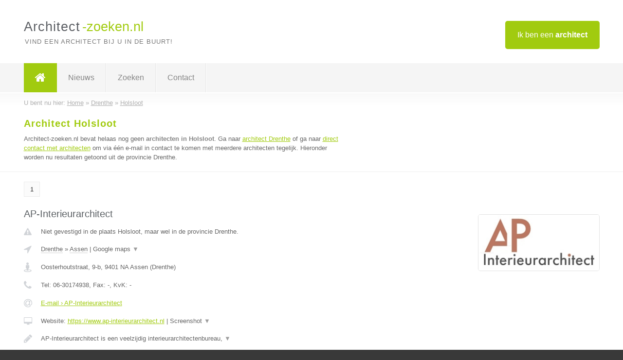

--- FILE ---
content_type: text/html; charset=utf-8
request_url: https://www.architect-zoeken.nl/architect/drenthe/holsloot
body_size: 6985
content:

<!DOCTYPE html>
<html xmlns="http://www.w3.org/1999/xhtml" xml:lang="nl" lang="nl" dir="ltr">
<head>
<!-- Copyright https://www.jbb-media.nl -->
<title>Architect Holsloot | Alle architecten in de plaats Holsloot.</title>
<meta http-equiv="Content-Type" content="text/html; charset=UTF-8" />
<meta property="og:title" content="Architect Holsloot | Alle architecten in de plaats Holsloot." />
<meta property="og:type" content="website" />
<meta property="og:url" content="https://www.architect-zoeken.nl/architect/drenthe/holsloot" />
<meta property="og:image" content="https://www.architect-zoeken.nl/img/social-og-image.png" />
<meta property="og:description" content="Architect Holsloot? Vind snel en eenvoudig architecten in de plaats Holsloot." />
<meta name="viewport" content="width=device-width, initial-scale=1" />
<meta name="description" content="Architect Holsloot? Vind snel en eenvoudig architecten in de plaats Holsloot." />
<meta name="keywords" content="Drenthe,architect,architecten" />
<meta name="robots" content="index, follow" />
<meta content="IE=edge" http-equiv="X-UA-Compatible" />
<link rel="canonical" href="https://www.architect-zoeken.nl/architect/drenthe/holsloot" />
<link rel="apple-touch-icon" sizes="180x180" href="https://www.architect-zoeken.nl/apple-touch-icon.png" />
<link rel="icon" type="image/png" sizes="32x32" href="https://www.architect-zoeken.nl/favicon-32x32.png" />
<link rel="icon" type="image/png" sizes="16x16" href="https://www.architect-zoeken.nl/favicon-16x16.png" />
<link rel="manifest" href="https://www.architect-zoeken.nl/site.webmanifest" />
<link rel="mask-icon" href="https://www.architect-zoeken.nl/safari-pinned-tab.svg" color="#a1cb0f" />
<meta name="msapplication-TileColor" content="#a1cb0f" />
<meta name="theme-color" content="#ffffff" />
<link rel="stylesheet" href="https://www.architect-zoeken.nl/lay-out/style-1615647760.css" />
<meta name="google-site-verification" content="-qmqZ61dTq1tLzxyNLKI7jCoeqaA9Hb7tCb0fyN9y8M" />
</head>
<body itemscope itemtype="https://schema.org/WebPage">

<div id="bar_top">
	<div class="container clearfix">
		<div id="companies"><a href="https://www.architect-zoeken.nl/bedrijven.html" title="Ik ben een architect">Ik ben een <strong>architect</strong></a></div>

		<div id="logo">
			<a href="https://www.architect-zoeken.nl" title="Architect"><span class="logo_split_a">Architect</span><span class="logo_split_b">-zoeken.nl</span></a>
			<span class="slogan">Vind een architect bij u in de buurt!</span>
		</div>
	</div>
</div>



<div id="bar_menu">
	<div class="container clearfix">
		<button type="button" id="show-menu" onclick="menu_toggle(); return false;"><i class="fa fa-navicon"></i></button>
		<ul id="menu">
			<li class="home"><a href="https://www.architect-zoeken.nl" title="Architect"><i class="fa fa-home"></i></a></li>
			<li><a href="https://www.architect-zoeken.nl/nieuws.html" title="Architect nieuws">Nieuws</a></li>
			<li><a href="https://www.architect-zoeken.nl/zoeken.html" title="Zoeken Architecten">Zoeken</a></li>
			<li><a href="https://www.architect-zoeken.nl/contact.html" title="Contact met Architect-zoeken.nl">Contact</a></li>

			
		</ul>
	</div>
</div>


	<div id="bar_breadcrumbs">
		<div class="container">
			U bent nu hier: <span itemprop="itemListElement" itemscope itemtype="https://schema.org/ListItem"><a href="https://www.architect-zoeken.nl" title="Home" itemprop="item"><span itemprop="name">Home</span></a><meta itemprop="position" content="1" /></span> &raquo; <span itemprop="itemListElement" itemscope itemtype="https://schema.org/ListItem"><a href="https://www.architect-zoeken.nl/architect/drenthe" title="Architect Drenthe" itemprop="item"><span itemprop="name">Drenthe</span></a><meta itemprop="position" content="2" /></span> &raquo; <span itemprop="itemListElement" itemscope itemtype="https://schema.org/ListItem"><a href="https://www.architect-zoeken.nl/architect/drenthe/holsloot" title="Architect Holsloot" itemprop="item"><span itemprop="name">Holsloot</span></a><meta itemprop="position" content="3" /></span>		</div>
	</div>

	
		<div id="bar_intro">
			<div class="container clearfix">
				<div class="left">
					<h1 title="Architect Holsloot">Architect Holsloot</h1>

					
<p>
						Architect-zoeken.nl bevat helaas nog geen <b>architecten in Holsloot</b>. Ga naar <a href="https://www.architect-zoeken.nl/architect/drenthe" title="Architect Drenthe">architect Drenthe</a>
						of ga naar <a href="https://www.architect-zoeken.nl/direct-contact.html" title="Direct contact met architecten">direct contact met architecten</a> om via &eacute;&eacute;n e-mail in contact te komen met meerdere architecten tegelijk.
					Hieronder worden nu resultaten getoond uit de provincie Drenthe.
</p>
				</div>

				<div class="right"></div>
			</div>
		</div>

		<div class="bar_nav">
			<div class="container">
				<a href="https://www.architect-zoeken.nl/architect/drenthe/holsloot" class="highlight" title="Pagina 1">1</a> 
			</div>
		</div>

		<div id="cont_results" class="multiple">
			
<div class="bar_result" itemscope itemtype="https://schema.org/LocalBusiness">
	<div class="container clearfix">
	<div class="result_left">
		<h2><a href="https://www.architect-zoeken.nl/architect/drenthe/assen/ap-interieurarchitect" title="AP-Interieurarchitect"><span itemprop="name">AP-Interieurarchitect</span></a></h2>
		<div class="table_result">
			<div class="row">
				<div class="col_a">
					<i class="fa fa-exclamation-triangle small" title="Mededeling &#8250; AP-Interieurarchitect"></i>
				</div>
				<div class="col_b">
					Niet gevestigd in de plaats Holsloot, maar wel in de provincie Drenthe.
				</div>
			</div>
			<div class="row">
				<div class="col_a">
					<i class="fa fa-location-arrow" title="Provincie en plaats &#8250; AP-Interieurarchitect"></i>
				</div>
				<div class="col_b">
					<a href="https://www.architect-zoeken.nl/architect/drenthe" class="a_alternative" title="Architect Drenthe">Drenthe</a>
					&raquo; <a href="https://www.architect-zoeken.nl/architect/drenthe/assen" class="a_alternative" title="Architect Assen">Assen</a>
	 				| <a href="#" onclick="switch_jbb(316,'googlemap','');return false;" class="a_astext" id="change_googlemap_316" title="Google map &#8250; AP-Interieurarchitect">Google maps <span class="color_a">&#9660;</span></a><div class="maxwidth"><div id="show_googlemap_316" data-title="AP-Interieurarchitect" data-company="AP-Interieurarchitect"  data-address="Oosterhoutstraat, 9-b" data-zipcode="9401 NA" data-place="Assen" data-country="Nederland" data-lat="52.990189" data-lng="6.564229"></div></div>
				</div>
			</div>
			<div class="row">
				<div class="col_a">
					<i class="fa fa-street-view" title="Informatie &#8250; AP-Interieurarchitect"></i>
				</div>
				<div class="col_b" itemprop="address" itemscope itemtype="https://schema.org/PostalAddress">
					<span itemprop="streetAddress">Oosterhoutstraat, 9-b</span>, <span itemprop="postalCode">9401 NA</span> <span itemprop="addressLocality">Assen</span> (<span itemprop="addressRegion">Drenthe</span>)
				</div>
			</div>
			<div class="row">
				<div class="col_a">
					<i class="fa fa-phone" title="Telefoonnummer &#8250; AP-Interieurarchitect"></i>
				</div>
				<div class="col_b">
					Tel: <span itemprop="telephone">06-30174938</span>, 
					Fax: <span itemprop="faxNumber">-</span>,
					KvK: <span itemprop="taxID">-</span>
				</div>
			</div>
			<div class="row">
				<div class="col_a">
					<i class="fa fa-at" title="E-mail &#8250; AP-Interieurarchitect"></i>
				</div>
				<div class="col_b">
					<a href="https://www.architect-zoeken.nl/e-mail/ap-interieurarchitect" title="E-mail &#8250; AP-Interieurarchitect">E-mail &#8250; AP-Interieurarchitect</a>
				</div>
			</div>
			<div class="row">
				<div class="col_a">
					<i class="fa fa-desktop small" title="Website &#8250; AP-Interieurarchitect"></i>
				</div>
				<div class="col_b">
 					Website: <a href="https://www.ap-interieurarchitect.nl" title="AP-Interieurarchitect" onclick="count(316,this.href); return false;" itemprop="item">https://www.ap-interieurarchitect.nl</a> | <a href="#" onclick="switch_jbb(316,'screenshot','https://www.ap-interieurarchitect.nl');return false;" class="a_astext" id="change_screenshot_316" title="Screenshot &#8250; AP-Interieurarchitect">Screenshot <span class="color_a">&#9660;</span></a><br /><div class="maxwidth"><div id="show_screenshot_316"></div></div>
				</div>
			</div>
			<div class="row">
				<div class="col_a">
					<i class="fa fa-pencil" title="Beschrijving &#8250; AP-Interieurarchitect"></i>
				</div>
				<div class="col_b" itemprop="description" content="AP-Interieurarchitect is een veelzijdig interieurarchitectenbureau, gespecialiseerd in interieurontwerp en verbouwadvies van publieke ruimtes in goed overleg met de opdrachtgever. Ook interieurontwerp en verbouwadvies voor particuliere woningen behoort tot de mogelijkheden.

Een kerk, een lingeriewinkel, het clubhuis van een hockeyvereniging, een expositie voor Dierenpark Emmen, de verbouw van een tandartspraktijk tot woning, een greep uit de uitgebreide portfolio. AP-Interieurarchitect is gevestigd in Assen met als werkgebied Nederland en met name de noordelijke provincies Drenthe, Groningen, Friesland en Overijssel.">
					<div class="clickable_container">
						<a href="#" onclick="switch_jbb(316,'beschrijving','');return false;" class="clickable_ahref" title="Toon / verberg hele beschrijving &#8250; AP-Interieurarchitect"></a>
						AP-Interieurarchitect is een veelzijdig interieurarchitectenbureau,
						<span id="expand_beschrijving_316"><span class="color_a">&#9660;</span></span>
						<div id="hide_beschrijving_316" class="inline">
							 gespecialiseerd in interieurontwerp en verbouwadvies van publieke ruimtes in goed overleg met de opdrachtgever. Ook interieurontwerp en verbouwadvies voor particuliere woningen behoort tot de mogelijkheden.<br />
<br />
Een kerk, een lingeriewinkel, het clubhuis van een hockeyvereniging, een expositie voor Dierenpark Emmen, de verbouw van een tandartspraktijk tot woning, een greep uit de uitgebreide portfolio. AP-Interieurarchitect is gevestigd in Assen met als werkgebied Nederland en met name de noordelijke provincies Drenthe, Groningen, Friesland en Overijssel.
							<span class="color_a">&#9650;</span>
						</div>
					</div>
				</div>
			</div>
			<div class="row">
				<div class="col_a">
					<i class="fa fa-tags small" title="Diensten &#8250; AP-Interieurarchitect"></i>
				</div>
				<div class="col_b">
					<div class="clickable_container">
						<a href="#" onclick="switch_jbb(316,'diensten','');return false;" class="clickable_ahref" title="Toon / verberg alle diensten &#8250; AP-Interieurarchitect"></a>
						Interieur- en bouwkundig ontwerp, Bedrijven en  instellingen, Particulier,
						<span id="expand_diensten_316"><span class="color_a">&#9660;</span></span>
						<div id="hide_diensten_316" class="inline">
							 3D fotorealistische en Virtual reality presentaties, omgevingsvergunning aanvragen
							<span class="color_a">&#9650;</span>
						</div>
					</div>
				</div>
			</div>
			<div class="row">
				<div class="col_a">
					<i class="fa fa-clock-o" title="Openingstijden &#8250; AP-Interieurarchitect"></i>
				</div>
				<div class="col_b">
					<i>Openingstijden onbekend</i>
				</div>
			</div>
			<div class="row">
				<div class="col_a">
					<i class="fa fa-comments" title="Activiteit &#8250; AP-Interieurarchitect"></i>
				</div>
				<div class="col_b">
					<a href="#" onclick="switch_jbb(316,'tweets','APInterieurarc1');return false;" class="a_astext" id="change_tweets_316" title="Laatste tweets &#8250; AP-Interieurarchitect">Laatste tweets <span class="color_a">&#9660;</span></a>
					| 
					<a href="#" onclick="switch_jbb(316,'facebook','https://www.facebook.com/APinterieurarchitect/');return false;" class="a_astext" id="change_facebook_316" title="Laatste facebook posts &#8250; AP-Interieurarchitect">Laatste facebook posts <span class="color_a">&#9660;</span></a>
					<div class="maxwidth"><div id="show_activiteit_316"></div></div>
				</div>
			</div>
			<div class="row">
				<div class="col_a">
					<i class="fa fa-user" title="Sociale Media &#8250; AP-Interieurarchitect"></i>
				</div>
				<div class="col_b">
					Sociale media:
					<div class="social_links">
						<a href="https://twitter.com/APInterieurarc1" title="Twitter &#8250; AP-Interieurarchitect" onclick="open_blank(this.href); return false;"><i class="fa fa-twitter"></i></a>
						<a href="https://www.facebook.com/APinterieurarchitect/" title="Facebook &#8250; AP-Interieurarchitect" onclick="open_blank(this.href); return false;"><i class="fa fa-facebook"></i></a>
						<a href="javascript:alert('Linkedin onbekend...');"  title="Linkedin &#8250; AP-Interieurarchitect" class="disable"><i class="fa fa-linkedin"></i></a>
						<a href="javascript:alert('Youtube onbekend...');"  title="Youtube &#8250; AP-Interieurarchitect" class="disable"><i class="fa fa-caret-right"></i></a>
					</div>
				</div>
			</div>
		</div>
	</div>
	<div class="result_right">
		<img src="https://www.architect-zoeken.nl/afbeelding/ap-interieurarchitect-2.jpg" width="250" height="116" alt="Afbeelding &#8250; AP-Interieurarchitect" title="Afbeelding &#8250; AP-Interieurarchitect" class="img_multiple" />
	</div>
	<br class="clear" />
	<div class="result_bottom">
		<div class="result_button">
			<a href="https://www.architect-zoeken.nl/architect/drenthe/assen/ap-interieurarchitect" title="AP-Interieurarchitect">Bekijk volledig profiel</a>
		</div>
		<a href="#" title="Ga naar de boven" class="result_gototop"><i class="fa fa-caret-up"></i></a>
	</div>
	</div>
</div>



<div class="bar_result" itemscope itemtype="https://schema.org/LocalBusiness">
	<div class="container clearfix">
	<div class="result_left">
		<h2><a href="https://www.architect-zoeken.nl/architect/drenthe/assen/bureau-siemer" title="Bureau Siemer"><span itemprop="name">Bureau Siemer</span></a></h2>
		<div class="table_result">
			<div class="row">
				<div class="col_a">
					<i class="fa fa-exclamation-triangle small" title="Mededeling &#8250; Bureau Siemer"></i>
				</div>
				<div class="col_b">
					Niet gevestigd in de plaats Holsloot, maar wel in de provincie Drenthe.
				</div>
			</div>
			<div class="row">
				<div class="col_a">
					<i class="fa fa-location-arrow" title="Provincie en plaats &#8250; Bureau Siemer"></i>
				</div>
				<div class="col_b">
					<a href="https://www.architect-zoeken.nl/architect/drenthe" class="a_alternative" title="Architect Drenthe">Drenthe</a>
					&raquo; <a href="https://www.architect-zoeken.nl/architect/drenthe/assen" class="a_alternative" title="Architect Assen">Assen</a>
	 				| <a href="#" onclick="switch_jbb(373,'googlemap','');return false;" class="a_astext" id="change_googlemap_373" title="Google map &#8250; Bureau Siemer">Google maps <span class="color_a">&#9660;</span></a><div class="maxwidth"><div id="show_googlemap_373" data-title="Bureau Siemer" data-company="Bureau Siemer"  data-address="Bezembinderstraat 4" data-zipcode="9403 VT" data-place="Assen" data-country="Nederland" data-lat="53.010731" data-lng="6.596539"></div></div>
				</div>
			</div>
			<div class="row">
				<div class="col_a">
					<i class="fa fa-street-view" title="Informatie &#8250; Bureau Siemer"></i>
				</div>
				<div class="col_b" itemprop="address" itemscope itemtype="https://schema.org/PostalAddress">
					<span itemprop="streetAddress">Bezembinderstraat 4</span>, <span itemprop="postalCode">9403 VT</span> <span itemprop="addressLocality">Assen</span> (<span itemprop="addressRegion">Drenthe</span>)
				</div>
			</div>
			<div class="row">
				<div class="col_a">
					<i class="fa fa-phone" title="Telefoonnummer &#8250; Bureau Siemer"></i>
				</div>
				<div class="col_b">
					Tel: <span itemprop="telephone">0621228929</span>, 
					Fax: <span itemprop="faxNumber">-</span>,
					KvK: <span itemprop="taxID">kvk-nr: 01143338</span>
				</div>
			</div>
			<div class="row">
				<div class="col_a">
					<i class="fa fa-at" title="E-mail &#8250; Bureau Siemer"></i>
				</div>
				<div class="col_b">
					<a href="https://www.architect-zoeken.nl/e-mail/bureau-siemer" title="E-mail &#8250; Bureau Siemer">E-mail &#8250; Bureau Siemer</a>
				</div>
			</div>
			<div class="row">
				<div class="col_a">
					<i class="fa fa-desktop small" title="Website &#8250; Bureau Siemer"></i>
				</div>
				<div class="col_b">
 					Website: <a href="https://www.bureau-siemer.nl" title="Bureau Siemer" onclick="count(373,this.href); return false;" itemprop="item">https://www.bureau-siemer.nl</a> | <a href="#" onclick="switch_jbb(373,'screenshot','https://www.bureau-siemer.nl');return false;" class="a_astext" id="change_screenshot_373" title="Screenshot &#8250; Bureau Siemer">Screenshot <span class="color_a">&#9660;</span></a><br /><div class="maxwidth"><div id="show_screenshot_373"></div></div>
				</div>
			</div>
			<div class="row">
				<div class="col_a">
					<i class="fa fa-pencil" title="Beschrijving &#8250; Bureau Siemer"></i>
				</div>
				<div class="col_b" itemprop="description" content="Interieurarchitectenbureau, ontwerpbureau voor restauratie en verbouw. Gespecialiseerd in restauratie, verbouw en herbouw van boerderijen. Ruime ervaring met het ontwerpen van eigentijdse aanbouwen aan woonhuizen en in het bijzonder monumentale panden.">
					<div class="clickable_container">
						<a href="#" onclick="switch_jbb(373,'beschrijving','');return false;" class="clickable_ahref" title="Toon / verberg hele beschrijving &#8250; Bureau Siemer"></a>
						Interieurarchitectenbureau, ontwerpbureau voor restauratie en verbouw.
						<span id="expand_beschrijving_373"><span class="color_a">&#9660;</span></span>
						<div id="hide_beschrijving_373" class="inline">
							 Gespecialiseerd in restauratie, verbouw en herbouw van boerderijen. Ruime ervaring met het ontwerpen van eigentijdse aanbouwen aan woonhuizen en in het bijzonder monumentale panden.
							<span class="color_a">&#9650;</span>
						</div>
					</div>
				</div>
			</div>
			<div class="row">
				<div class="col_a">
					<i class="fa fa-tags small" title="Diensten &#8250; Bureau Siemer"></i>
				</div>
				<div class="col_b">
					<div class="clickable_container">
						<a href="#" onclick="switch_jbb(373,'diensten','');return false;" class="clickable_ahref" title="Toon / verberg alle diensten &#8250; Bureau Siemer"></a>
						Architectonisch ontwerp verbouw en aanbouw, Restauratie advies, Aanvragen
						<span id="expand_diensten_373"><span class="color_a">&#9660;</span></span>
						<div id="hide_diensten_373" class="inline">
							 omgevingsvergunning, Subsidie monumenten, Interieurontwerp
							<span class="color_a">&#9650;</span>
						</div>
					</div>
				</div>
			</div>
			<div class="row">
				<div class="col_a">
					<i class="fa fa-clock-o" title="Openingstijden &#8250; Bureau Siemer"></i>
				</div>
				<div class="col_b">
					<i>Openingstijden onbekend</i>
				</div>
			</div>
			<div class="row">
				<div class="col_a">
					<i class="fa fa-user" title="Sociale Media &#8250; Bureau Siemer"></i>
				</div>
				<div class="col_b">
					Sociale media:
					<div class="social_links">
						<a href="javascript:alert('Twitter onbekend...');" title="Twitter &#8250; Bureau Siemer" class="disable"><i class="fa fa-twitter"></i></a>
						<a href="javascript:alert('Facebook onbekend...');" title="Facebook &#8250; Bureau Siemer" class="disable"><i class="fa fa-facebook"></i></a>
						<a href="https://www.linkedin.com/in/astrid-siemer-3a999b41" title="Linkedin &#8250; Bureau Siemer" onclick="open_blank(this.href); return false;"><i class="fa fa-linkedin"></i></a>
						<a href="javascript:alert('Youtube onbekend...');"  title="Youtube &#8250; Bureau Siemer" class="disable"><i class="fa fa-caret-right"></i></a>
					</div>
				</div>
			</div>
		</div>
	</div>
	<div class="result_right">
		<img src="https://www.architect-zoeken.nl/afbeelding/bureau-siemer-2.jpg" width="250" height="166" alt="Afbeelding &#8250; Bureau Siemer" title="Afbeelding &#8250; Bureau Siemer" class="img_multiple" />
	</div>
	<br class="clear" />
	<div class="result_bottom">
		<div class="result_button">
			<a href="https://www.architect-zoeken.nl/architect/drenthe/assen/bureau-siemer" title="Bureau Siemer">Bekijk volledig profiel</a>
		</div>
		<a href="#" title="Ga naar de boven" class="result_gototop"><i class="fa fa-caret-up"></i></a>
	</div>
	</div>
</div>



<div class="bar_result" itemscope itemtype="https://schema.org/LocalBusiness">
	<div class="container clearfix">
	<div class="result_left">
		<h2><a href="https://www.architect-zoeken.nl/architect/drenthe/zuidlaren/zein-architecten-adviseurs" title="Zein Architecten Adviseurs"><span itemprop="name">Zein Architecten Adviseurs</span></a></h2>
		<div class="table_result">
			<div class="row">
				<div class="col_a">
					<i class="fa fa-exclamation-triangle small" title="Mededeling &#8250; Zein Architecten Adviseurs"></i>
				</div>
				<div class="col_b">
					Niet gevestigd in de plaats Holsloot, maar wel in de provincie Drenthe.
				</div>
			</div>
			<div class="row">
				<div class="col_a">
					<i class="fa fa-location-arrow" title="Provincie en plaats &#8250; Zein Architecten Adviseurs"></i>
				</div>
				<div class="col_b">
					<a href="https://www.architect-zoeken.nl/architect/drenthe" class="a_alternative" title="Architect Drenthe">Drenthe</a>
					&raquo; <a href="https://www.architect-zoeken.nl/architect/drenthe/zuidlaren" class="a_alternative" title="Architect Zuidlaren">Zuidlaren</a>
	 				| <a href="#" onclick="switch_jbb(348,'googlemap','');return false;" class="a_astext" id="change_googlemap_348" title="Google map &#8250; Zein Architecten Adviseurs">Google maps <span class="color_a">&#9660;</span></a><div class="maxwidth"><div id="show_googlemap_348" data-title="Zein Architecten Adviseurs" data-company="Zein Architecten Adviseurs"  data-address="Moerdobbe 20" data-zipcode="9472 ZP" data-place="Zuidlaren" data-country="Nederland" data-lat="53.078026" data-lng="6.684524"></div></div>
				</div>
			</div>
			<div class="row">
				<div class="col_a">
					<i class="fa fa-street-view" title="Informatie &#8250; Zein Architecten Adviseurs"></i>
				</div>
				<div class="col_b" itemprop="address" itemscope itemtype="https://schema.org/PostalAddress">
					<span itemprop="streetAddress">Moerdobbe 20</span>, <span itemprop="postalCode">9472 ZP</span> <span itemprop="addressLocality">Zuidlaren</span> (<span itemprop="addressRegion">Drenthe</span>)
				</div>
			</div>
			<div class="row">
				<div class="col_a">
					<i class="fa fa-phone" title="Telefoonnummer &#8250; Zein Architecten Adviseurs"></i>
				</div>
				<div class="col_b">
					Tel: <span itemprop="telephone">0643081398</span>, 
					Fax: <span itemprop="faxNumber">-</span>,
					KvK: <span itemprop="taxID">-</span>
				</div>
			</div>
			<div class="row">
				<div class="col_a">
					<i class="fa fa-at" title="E-mail &#8250; Zein Architecten Adviseurs"></i>
				</div>
				<div class="col_b">
					<a href="https://www.architect-zoeken.nl/e-mail/zein-architecten-adviseurs" title="E-mail &#8250; Zein Architecten Adviseurs">E-mail &#8250; Zein Architecten Adviseurs</a>
				</div>
			</div>
			<div class="row">
				<div class="col_a">
					<i class="fa fa-desktop small" title="Website &#8250; Zein Architecten Adviseurs"></i>
				</div>
				<div class="col_b">
 					Website: <a href="https://www.zeinaa.nl" title="Zein Architecten Adviseurs" onclick="count(348,this.href); return false;" itemprop="item">https://www.zeinaa.nl</a> | <a href="#" onclick="switch_jbb(348,'screenshot','https://www.zeinaa.nl');return false;" class="a_astext" id="change_screenshot_348" title="Screenshot &#8250; Zein Architecten Adviseurs">Screenshot <span class="color_a">&#9660;</span></a><br /><div class="maxwidth"><div id="show_screenshot_348"></div></div>
				</div>
			</div>
			<div class="row">
				<div class="col_a">
					<i class="fa fa-pencil" title="Beschrijving &#8250; Zein Architecten Adviseurs"></i>
				</div>
				<div class="col_b" itemprop="description" content="De naam Zein refereert naar het sterke werkwoord ‘ZIJN’ welke verschillende verschijningsvormen kent afhankelijk van de situatie. Net als de werkzaamheden en resultaten van Zein Architecten en Adviseurs, iedere opdracht is anders en elke oplossing daarmee ook.

Ontwerpen beginnen bij de mens en volgen uit een gedegen analyse,van daaruit ontstaan ruimte, massa, vorm,structuur en kleur. Dit allemaal binnen een integrale gedachte en aanpak op de vlakken architectuur, constructie, installaties, gezondheid en duurzaamheid.

We richten ons op een zo duurzaam mogelijke manier van bouwen dit houdt niet alleen in dat altijd gekeken wordt naar het zo duurzaam mogelijk opwekken van energie maar net zo belangrijk gebruik maken van duurzame materialen. Hiervoor wordt veelal gezocht naar materialen die herbruikbaar of recyclebaar zijn. Gebouwen staan voor decennia in het (stedelijk) landschap. Het is van belang om onze ecologische voetafdruk zo veel mogelijk te beperken.

Werkzaamheden die wij uitvoeren kunnen variëren van het vervaardigen van haalbaarheidsstudies tot het voeren van bouwdirectie, en alles wat zich daar voor na en tussen bevindt, waaronder het opstellen / uitwerken / verzorgen van:
-Programma van Eisen
-Kostenramingen
-(Interieur)ontwerp
-Technische uitwerking, standaard door middel van BIM (Building Information Modeling)
-Aanvraag vergunningen zoals: AIM, Omgevingsvergunning, Gebruiksvergunning
-Selectie van aannemers / bouwteam
-Aanbestedingen
-Bouwmanagement
-Budgetbewaking
-Bouwbegeleiding / directievoering
-Volledige bouwbegeleiding door sleutelklaar opleveren van uw gebouw

In samenwerking met andere adviesbureaus kunnen we integraal adviseren op het gebied van:
Stedenbouw, Interieurarchitectuur, Bouwconstructies, W+E installaties, Bouwkosten, Bouwfysica en akoestiek, geluid en milieu.">
					<div class="clickable_container">
						<a href="#" onclick="switch_jbb(348,'beschrijving','');return false;" class="clickable_ahref" title="Toon / verberg hele beschrijving &#8250; Zein Architecten Adviseurs"></a>
						De naam Zein refereert naar het sterke werkwoord ‘ZIJN’ welke
						<span id="expand_beschrijving_348"><span class="color_a">&#9660;</span></span>
						<div id="hide_beschrijving_348" class="inline">
							 verschillende verschijningsvormen kent afhankelijk van de situatie. Net als de werkzaamheden en resultaten van Zein Architecten en Adviseurs, iedere opdracht is anders en elke oplossing daarmee ook.<br />
<br />
Ontwerpen beginnen bij de mens en volgen uit een gedegen analyse,van daaruit ontstaan ruimte, massa, vorm,structuur en kleur. Dit allemaal binnen een integrale gedachte en aanpak op de vlakken architectuur, constructie, installaties, gezondheid en duurzaamheid.<br />
<br />
We richten ons op een zo duurzaam mogelijke manier van bouwen dit houdt niet alleen in dat altijd gekeken wordt naar het zo duurzaam mogelijk opwekken van energie maar net zo belangrijk gebruik maken van duurzame materialen. Hiervoor wordt veelal gezocht naar materialen die herbruikbaar of recyclebaar zijn. Gebouwen staan voor decennia in het (stedelijk) landschap. Het is van belang om onze ecologische voetafdruk zo veel mogelijk te beperken.<br />
<br />
Werkzaamheden die wij uitvoeren kunnen variëren van het vervaardigen van haalbaarheidsstudies tot het voeren van bouwdirectie, en alles wat zich daar voor na en tussen bevindt, waaronder het opstellen / uitwerken / verzorgen van:<br />
-Programma van Eisen<br />
-Kostenramingen<br />
-(Interieur)ontwerp<br />
-Technische uitwerking, standaard door middel van BIM (Building Information Modeling)<br />
-Aanvraag vergunningen zoals: AIM, Omgevingsvergunning, Gebruiksvergunning<br />
-Selectie van aannemers / bouwteam<br />
-Aanbestedingen<br />
-Bouwmanagement<br />
-Budgetbewaking<br />
-Bouwbegeleiding / directievoering<br />
-Volledige bouwbegeleiding door sleutelklaar opleveren van uw gebouw<br />
<br />
In samenwerking met andere adviesbureaus kunnen we integraal adviseren op het gebied van:<br />
Stedenbouw, Interieurarchitectuur, Bouwconstructies, W+E installaties, Bouwkosten, Bouwfysica en akoestiek, geluid en milieu.
							<span class="color_a">&#9650;</span>
						</div>
					</div>
				</div>
			</div>
			<div class="row">
				<div class="col_a">
					<i class="fa fa-tags small" title="Diensten &#8250; Zein Architecten Adviseurs"></i>
				</div>
				<div class="col_b">
					Diensten: Architect, Binnenhuisarchitect, Bouwkundig Advies
				</div>
			</div>
			<div class="row">
				<div class="col_a">
					<i class="fa fa-clock-o" title="Openingstijden &#8250; Zein Architecten Adviseurs"></i>
				</div>
				<div class="col_b">
					<a href="#" onclick="switch_jbb(348,'openingstijden','');return false;" class="a_astext" id="change_openingstijden_348" title="Openingstijden &#8250; Zein Architecten Adviseurs">Openingstijden <span class="color_a">&#9660;</span></a>
					<div id="hide_openingstijden_348">
						<div class="clickable_container">
							<a href="#" onclick="switch_jbb(348,'openingstijden','');return false;" class="clickable_ahref" title="Verberg openingstijden"></a>
							<div class="openingstijden">
	<table>
		<tr>
			<td>Maandag:</td>
			<td><span itemprop="openingHours" content="Mo 09:00-18:00">09:00 - 18:00</span></td>
		</tr>
		<tr>
			<td>Dinsdag:</td>
			<td><span itemprop="openingHours" content="Tu 09:00-18:00">09:00 - 18:00</span></td>
		</tr>
		<tr>
			<td>Woensdag:</td>
			<td><span itemprop="openingHours" content="We 09:00-18:00">09:00 - 18:00</span></td>
		</tr>
		<tr>
			<td>Donderdag:</td>
			<td><span itemprop="openingHours" content="Th 09:00-18:00">09:00 - 18:00</span></td>
		</tr>
		<tr>
			<td>Vrijdag:</td>
			<td><span itemprop="openingHours" content="Fr 09:00-18:00">09:00 - 18:00</span></td>
		</tr>
		<tr>
			<td>Zaterdag:</td>
			<td>gesloten</td>
		</tr>
		<tr>
			<td>Zondag:</td>
			<td>gesloten</td>
		</tr>
	</table>
</div>

						</div>
					</div>
				</div>
			</div>
			<div class="row">
				<div class="col_a">
					<i class="fa fa-user" title="Sociale Media &#8250; Zein Architecten Adviseurs"></i>
				</div>
				<div class="col_b">
					Sociale media:
					<div class="social_links">
						<a href="javascript:alert('Twitter onbekend...');" title="Twitter &#8250; Zein Architecten Adviseurs" class="disable"><i class="fa fa-twitter"></i></a>
						<a href="javascript:alert('Facebook onbekend...');" title="Facebook &#8250; Zein Architecten Adviseurs" class="disable"><i class="fa fa-facebook"></i></a>
						<a href="javascript:alert('Linkedin onbekend...');"  title="Linkedin &#8250; Zein Architecten Adviseurs" class="disable"><i class="fa fa-linkedin"></i></a>
						<a href="javascript:alert('Youtube onbekend...');"  title="Youtube &#8250; Zein Architecten Adviseurs" class="disable"><i class="fa fa-caret-right"></i></a>
					</div>
				</div>
			</div>
		</div>
	</div>
	<div class="result_right">
		<img src="https://www.architect-zoeken.nl/afbeelding/zein-architecten-adviseurs-2.png" width="250" height="245" alt="Afbeelding &#8250; Zein Architecten Adviseurs" title="Afbeelding &#8250; Zein Architecten Adviseurs" class="img_multiple" />
	</div>
	<br class="clear" />
	<div class="result_bottom">
		<div class="result_button">
			<a href="https://www.architect-zoeken.nl/architect/drenthe/zuidlaren/zein-architecten-adviseurs" title="Zein Architecten Adviseurs">Bekijk volledig profiel</a>
		</div>
		<a href="#" title="Ga naar de boven" class="result_gototop"><i class="fa fa-caret-up"></i></a>
	</div>
	</div>
</div>



<div class="bar_result" itemscope itemtype="https://schema.org/LocalBusiness">
	<div class="container clearfix">
	<div class="result_left">
		<h2><a href="https://www.architect-zoeken.nl/architect/drenthe/peize/vincent-inja-architect" title="Vincent Inja - Architect"><span itemprop="name">Vincent Inja - Architect</span></a></h2>
		<div class="table_result">
			<div class="row">
				<div class="col_a">
					<i class="fa fa-exclamation-triangle small" title="Mededeling &#8250; Vincent Inja - Architect"></i>
				</div>
				<div class="col_b">
					Niet gevestigd in de plaats Holsloot, maar wel in de provincie Drenthe.
				</div>
			</div>
			<div class="row">
				<div class="col_a">
					<i class="fa fa-location-arrow" title="Provincie en plaats &#8250; Vincent Inja - Architect"></i>
				</div>
				<div class="col_b">
					<a href="https://www.architect-zoeken.nl/architect/drenthe" class="a_alternative" title="Architect Drenthe">Drenthe</a>
					&raquo; <a href="https://www.architect-zoeken.nl/architect/drenthe/peize" class="a_alternative" title="Architect Peize">Peize</a>
	 				| <a href="#" onclick="switch_jbb(358,'googlemap','');return false;" class="a_astext" id="change_googlemap_358" title="Google map &#8250; Vincent Inja - Architect">Google maps <span class="color_a">&#9660;</span></a><div class="maxwidth"><div id="show_googlemap_358" data-title="Vincent Inja - Architect" data-company="Vincent Inja - Architect"  data-address="Wederikweg, 2" data-zipcode="9321 LJ" data-place="Peize" data-country="Nederland" data-lat="53.141403" data-lng="6.48924"></div></div>
				</div>
			</div>
			<div class="row">
				<div class="col_a">
					<i class="fa fa-street-view" title="Informatie &#8250; Vincent Inja - Architect"></i>
				</div>
				<div class="col_b" itemprop="address" itemscope itemtype="https://schema.org/PostalAddress">
					<span itemprop="streetAddress">Wederikweg, 2</span>, <span itemprop="postalCode">9321 LJ</span> <span itemprop="addressLocality">Peize</span> (<span itemprop="addressRegion">Drenthe</span>)
				</div>
			</div>
			<div class="row">
				<div class="col_a">
					<i class="fa fa-phone" title="Telefoonnummer &#8250; Vincent Inja - Architect"></i>
				</div>
				<div class="col_b">
					Tel: <span itemprop="telephone">-</span>, 
					Fax: <span itemprop="faxNumber">-</span>,
					KvK: <span itemprop="taxID">-</span>
				</div>
			</div>
			<div class="row">
				<div class="col_a">
					<i class="fa fa-at" title="E-mail &#8250; Vincent Inja - Architect"></i>
				</div>
				<div class="col_b">
					<a href="https://www.architect-zoeken.nl/e-mail/vincent-inja-architect" title="E-mail &#8250; Vincent Inja - Architect">E-mail &#8250; Vincent Inja - Architect</a>
				</div>
			</div>
			<div class="row">
				<div class="col_a">
					<i class="fa fa-desktop small" title="Website &#8250; Vincent Inja - Architect"></i>
				</div>
				<div class="col_b">
 					Website: <a href="https://www.vincentinja-architect.nl" title="Vincent Inja - Architect" onclick="count(358,this.href); return false;" itemprop="item">https://www.vincentinja-architect.nl</a> | <a href="#" onclick="switch_jbb(358,'screenshot','https://www.vincentinja-architect.nl');return false;" class="a_astext" id="change_screenshot_358" title="Screenshot &#8250; Vincent Inja - Architect">Screenshot <span class="color_a">&#9660;</span></a><br /><div class="maxwidth"><div id="show_screenshot_358"></div></div>
				</div>
			</div>
			<div class="row">
				<div class="col_a">
					<i class="fa fa-pencil" title="Beschrijving &#8250; Vincent Inja - Architect"></i>
				</div>
				<div class="col_b" itemprop="description" content="Samen bouwen
Met en voor verschillende opdrachtgevers werk ik aan projecten van divers schaalniveau. Uitgangspunt vormt de unieke context van iedere opdracht. Centraal bij het ontwikkelen van ieder ontwerp staat de onderlinge dialoog. Het gaat hierbij niet om overtuigen maar om het samen ontdekken. Naast woningbouw behoort ook utiliteitsbouw en stedenbouw tot mijn werkgebied.">
					<div class="clickable_container">
						<a href="#" onclick="switch_jbb(358,'beschrijving','');return false;" class="clickable_ahref" title="Toon / verberg hele beschrijving &#8250; Vincent Inja - Architect"></a>
						Samen bouwen
						<span id="expand_beschrijving_358"><span class="color_a">&#9660;</span></span>
						<div id="hide_beschrijving_358" class="inline">
							<br />
Met en voor verschillende opdrachtgevers werk ik aan projecten van divers schaalniveau. Uitgangspunt vormt de unieke context van iedere opdracht. Centraal bij het ontwikkelen van ieder ontwerp staat de onderlinge dialoog. Het gaat hierbij niet om overtuigen maar om het samen ontdekken. Naast woningbouw behoort ook utiliteitsbouw en stedenbouw tot mijn werkgebied.
							<span class="color_a">&#9650;</span>
						</div>
					</div>
				</div>
			</div>
			<div class="row">
				<div class="col_a">
					<i class="fa fa-tags small" title="Diensten &#8250; Vincent Inja - Architect"></i>
				</div>
				<div class="col_b">
					Diensten: Architect, Omgevingsvergunning, Ontwerpen, Advies
				</div>
			</div>
			<div class="row">
				<div class="col_a">
					<i class="fa fa-clock-o" title="Openingstijden &#8250; Vincent Inja - Architect"></i>
				</div>
				<div class="col_b">
					Er wordt gewerkt op afspraak.
				</div>
			</div>
			<div class="row">
				<div class="col_a">
					<i class="fa fa-user" title="Sociale Media &#8250; Vincent Inja - Architect"></i>
				</div>
				<div class="col_b">
					Sociale media:
					<div class="social_links">
						<a href="javascript:alert('Twitter onbekend...');" title="Twitter &#8250; Vincent Inja - Architect" class="disable"><i class="fa fa-twitter"></i></a>
						<a href="javascript:alert('Facebook onbekend...');" title="Facebook &#8250; Vincent Inja - Architect" class="disable"><i class="fa fa-facebook"></i></a>
						<a href="javascript:alert('Linkedin onbekend...');"  title="Linkedin &#8250; Vincent Inja - Architect" class="disable"><i class="fa fa-linkedin"></i></a>
						<a href="javascript:alert('Youtube onbekend...');"  title="Youtube &#8250; Vincent Inja - Architect" class="disable"><i class="fa fa-caret-right"></i></a>
					</div>
				</div>
			</div>
		</div>
	</div>
	<div class="result_right">
		<img src="https://www.architect-zoeken.nl/afbeelding/vincent-inja-architect-2.png" width="250" height="222" alt="Afbeelding &#8250; Vincent Inja - Architect" title="Afbeelding &#8250; Vincent Inja - Architect" class="img_multiple" />
	</div>
	<br class="clear" />
	<div class="result_bottom">
		<div class="result_button">
			<a href="https://www.architect-zoeken.nl/architect/drenthe/peize/vincent-inja-architect" title="Vincent Inja - Architect">Bekijk volledig profiel</a>
		</div>
		<a href="#" title="Ga naar de boven" class="result_gototop"><i class="fa fa-caret-up"></i></a>
	</div>
	</div>
</div>



<div class="bar_result" itemscope itemtype="https://schema.org/LocalBusiness">
	<div class="container clearfix">
	<div class="result_left">
		<h2><a href="https://www.architect-zoeken.nl/architect/drenthe/assen/de-architecten-wat" title="De architecten WAT!"><span itemprop="name">De architecten WAT!</span></a></h2>
		<div class="table_result">
			<div class="row">
				<div class="col_a">
					<i class="fa fa-exclamation-triangle small" title="Mededeling &#8250; De architecten WAT!"></i>
				</div>
				<div class="col_b">
					Niet gevestigd in de plaats Holsloot, maar wel in de provincie Drenthe.
				</div>
			</div>
			<div class="row">
				<div class="col_a">
					<i class="fa fa-location-arrow" title="Provincie en plaats &#8250; De architecten WAT!"></i>
				</div>
				<div class="col_b">
					<a href="https://www.architect-zoeken.nl/architect/drenthe" class="a_alternative" title="Architect Drenthe">Drenthe</a>
					&raquo; <a href="https://www.architect-zoeken.nl/architect/drenthe/assen" class="a_alternative" title="Architect Assen">Assen</a>
	 				| <a href="#" onclick="switch_jbb(283,'googlemap','');return false;" class="a_astext" id="change_googlemap_283" title="Google map &#8250; De architecten WAT!">Google maps <span class="color_a">&#9660;</span></a><div class="maxwidth"><div id="show_googlemap_283" data-title="De architecten WAT!" data-company="De architecten WAT!"  data-address="Dr.A.F.Philipsweg 13" data-zipcode="9403 AC" data-place="Assen" data-country="Nederland" data-lat="52.997566" data-lng="6.573209"></div></div>
				</div>
			</div>
			<div class="row">
				<div class="col_a">
					<i class="fa fa-street-view" title="Informatie &#8250; De architecten WAT!"></i>
				</div>
				<div class="col_b" itemprop="address" itemscope itemtype="https://schema.org/PostalAddress">
					<span itemprop="streetAddress">Dr.A.F.Philipsweg 13</span>, <span itemprop="postalCode">9403 AC</span> <span itemprop="addressLocality">Assen</span> (<span itemprop="addressRegion">Drenthe</span>)
				</div>
			</div>
			<div class="row">
				<div class="col_a">
					<i class="fa fa-phone" title="Telefoonnummer &#8250; De architecten WAT!"></i>
				</div>
				<div class="col_b">
					Tel: <span itemprop="telephone">0503180142</span>, 
					Fax: <span itemprop="faxNumber">-</span>,
					KvK: <span itemprop="taxID">-</span>
				</div>
			</div>
			<div class="row">
				<div class="col_a">
					<i class="fa fa-at" title="E-mail &#8250; De architecten WAT!"></i>
				</div>
				<div class="col_b">
					<a href="https://www.architect-zoeken.nl/e-mail/de-architecten-wat" title="E-mail &#8250; De architecten WAT!">E-mail &#8250; De architecten WAT!</a>
				</div>
			</div>
			<div class="row">
				<div class="col_a">
					<i class="fa fa-desktop small" title="Website &#8250; De architecten WAT!"></i>
				</div>
				<div class="col_b">
 					Website: <a href="http://www.dearchitectenwat.com" title="De architecten WAT!" onclick="count(283,this.href); return false;" itemprop="item">http://www.dearchitectenwat.com</a> | <a href="#" onclick="switch_jbb(283,'screenshot','http://www.dearchitectenwat.com');return false;" class="a_astext" id="change_screenshot_283" title="Screenshot &#8250; De architecten WAT!">Screenshot <span class="color_a">&#9660;</span></a><br /><div class="maxwidth"><div id="show_screenshot_283"></div></div>
				</div>
			</div>
			<div class="row">
				<div class="col_a">
					<i class="fa fa-pencil" title="Beschrijving &#8250; De architecten WAT!"></i>
				</div>
				<div class="col_b" itemprop="description" content="De architecten WAT! is een collectief van 3 architectenbureaus, die gezamenlijk werken aan diverse projecten in zowel de particuliere als de utiliteitsbouw. Wij adviseren onze opdrachtgevers, maken ontwerpen, werken deze plannen uit voor vergunning en aanbesteding en kunnen ook de bouwbegeleiding uitvoeren indien gewenst.">
					<div class="clickable_container">
						<a href="#" onclick="switch_jbb(283,'beschrijving','');return false;" class="clickable_ahref" title="Toon / verberg hele beschrijving &#8250; De architecten WAT!"></a>
						De architecten WAT! is een collectief van 3 architectenbureaus, die
						<span id="expand_beschrijving_283"><span class="color_a">&#9660;</span></span>
						<div id="hide_beschrijving_283" class="inline">
							 gezamenlijk werken aan diverse projecten in zowel de particuliere als de utiliteitsbouw. Wij adviseren onze opdrachtgevers, maken ontwerpen, werken deze plannen uit voor vergunning en aanbesteding en kunnen ook de bouwbegeleiding uitvoeren indien gewenst.
							<span class="color_a">&#9650;</span>
						</div>
					</div>
				</div>
			</div>
			<div class="row">
				<div class="col_a">
					<i class="fa fa-tags small" title="Diensten &#8250; De architecten WAT!"></i>
				</div>
				<div class="col_b">
					<div class="clickable_container">
						<a href="#" onclick="switch_jbb(283,'diensten','');return false;" class="clickable_ahref" title="Toon / verberg alle diensten &#8250; De architecten WAT!"></a>
						adviseren, ontwerpen, tekenen t.b.v. omgevingsvergunning, tekenen t.b.v.
						<span id="expand_diensten_283"><span class="color_a">&#9660;</span></span>
						<div id="hide_diensten_283" class="inline">
							 aanbesteding, tekenen t.b.v. uitvoering, bouwbegeleiding, 3d tekenwerk, landschap, beeldkwaliteitsplan, interieur
							<span class="color_a">&#9650;</span>
						</div>
					</div>
				</div>
			</div>
			<div class="row">
				<div class="col_a">
					<i class="fa fa-clock-o" title="Openingstijden &#8250; De architecten WAT!"></i>
				</div>
				<div class="col_b">
					<i>Openingstijden onbekend</i>
				</div>
			</div>
			<div class="row">
				<div class="col_a">
					<i class="fa fa-user" title="Sociale Media &#8250; De architecten WAT!"></i>
				</div>
				<div class="col_b">
					Sociale media:
					<div class="social_links">
						<a href="javascript:alert('Twitter onbekend...');" title="Twitter &#8250; De architecten WAT!" class="disable"><i class="fa fa-twitter"></i></a>
						<a href="javascript:alert('Facebook onbekend...');" title="Facebook &#8250; De architecten WAT!" class="disable"><i class="fa fa-facebook"></i></a>
						<a href="javascript:alert('Linkedin onbekend...');"  title="Linkedin &#8250; De architecten WAT!" class="disable"><i class="fa fa-linkedin"></i></a>
						<a href="javascript:alert('Youtube onbekend...');"  title="Youtube &#8250; De architecten WAT!" class="disable"><i class="fa fa-caret-right"></i></a>
					</div>
				</div>
			</div>
		</div>
	</div>
	<div class="result_right">
		<img src="https://www.architect-zoeken.nl/afbeelding/de-architecten-wat-2.jpg" width="250" height="87" alt="Afbeelding &#8250; De architecten WAT!" title="Afbeelding &#8250; De architecten WAT!" class="img_multiple" />
	</div>
	<br class="clear" />
	<div class="result_bottom">
		<div class="result_button">
			<a href="https://www.architect-zoeken.nl/architect/drenthe/assen/de-architecten-wat" title="De architecten WAT!">Bekijk volledig profiel</a>
		</div>
		<a href="#" title="Ga naar de boven" class="result_gototop"><i class="fa fa-caret-up"></i></a>
	</div>
	</div>
</div>


		</div>

		<div class="bar_nav">
			<div class="container">
				<a href="https://www.architect-zoeken.nl/architect/drenthe/holsloot" class="highlight" title="Pagina 1">1</a> 
			</div>
		</div>

		<div id="bar_banners">
	<div class="container">
<a href="https://www.casino-tip.nl/?ref=nl" onclick="open_blank(this.href); return false;" title="Online casino" class="last_ad" rel="nofollow"><img src="https://www.architect-zoeken.nl/img/online-casino.png" width="272" height="172" alt="Online casino" title="Online casino" /></a><a href="https://www.architect-zoeken.nl/contact.html" title="Contact met Architect-zoeken.nl" class="empty">Uw advertentie hier? Mail ons</a><a href="https://www.architect-zoeken.nl/contact.html" title="Contact met Architect-zoeken.nl" class="empty">Uw advertentie hier? Mail ons</a><a href="https://www.architect-zoeken.nl/contact.html" title="Contact met Architect-zoeken.nl" class="empty">Uw advertentie hier? Mail ons</a>
	</div>
</div>

<div id="bar_foottext">
	<div class="container">
		Ik kwam, ik zocht, ik vond - Julius Caesar / 47 v.Chr. ;)
	</div>
</div>


<div id="bar_bottom">
	<div class="container">
		
	<a href="https://twitter.com/VinderNl" onclick="open_blank(this.href); return false;" class="social_icon"><i class="fa fa-twitter"></i></a>	<a href="https://www.facebook.com/vindernl" onclick="open_blank(this.href); return false;" class="social_icon"><i class="fa fa-facebook"></i></a>	<a href="https://nl.linkedin.com/company/bedrijven-vinder-nl" onclick="open_blank(this.href); return false;" class="social_icon"><i class="fa fa-linkedin"></i></a><br /><br />	&copy; <a href="https://www.jbb-media.nl/webdesign-holsloot.html" title="Webdesign JBB Media" rel="nofollow" target="_blank">JBB Media</a>
	| <a href="https://www.architect-zoeken.nl/privacy.html" title="Privacyverklaring">Privacy</a>

	</div>
</div>

<div id="data_info" data-page="place" data-domain="https://www.architect-zoeken.nl" data-country="NL" data-contactlimit="5" data-analytics="UA-23098021-4"></div>

<script src="https://www.architect-zoeken.nl/inc/ajax-1726654255.js.php" async></script>

</body>
</html>


